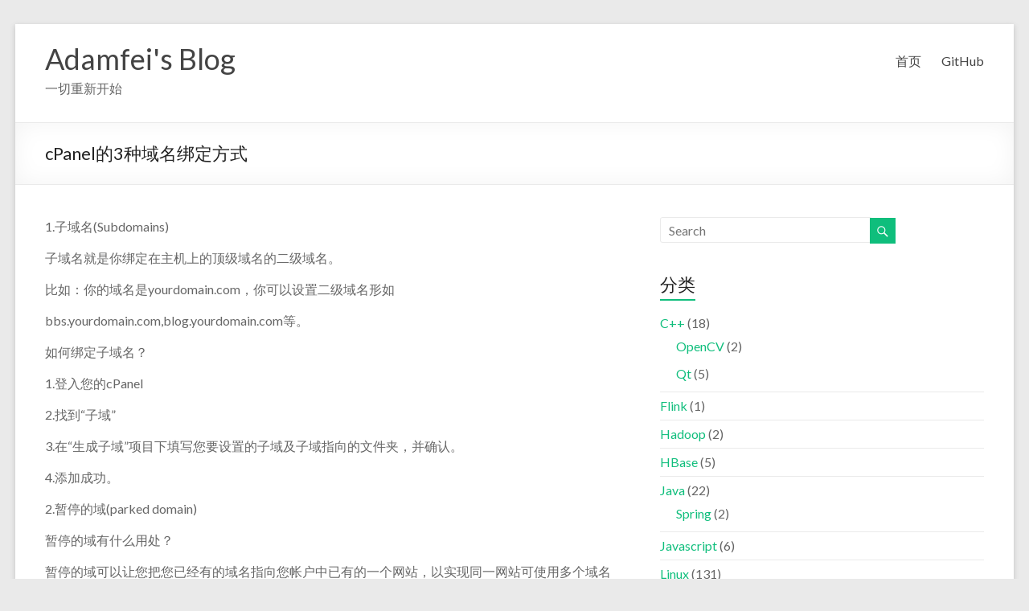

--- FILE ---
content_type: text/html; charset=UTF-8
request_url: https://www.adamfei.com/cpanel-3-binding-domain/
body_size: 12540
content:

<!DOCTYPE html>
<!--[if IE 7]>
<html class="ie ie7" lang="zh-CN">
<![endif]-->
<!--[if IE 8]>
<html class="ie ie8" lang="zh-CN">
<![endif]-->
<!--[if !(IE 7) & !(IE 8)]><!-->
<html lang="zh-CN">
<!--<![endif]-->
<head>
<meta charset="UTF-8" />
<meta name="viewport" content="width=device-width, initial-scale=1">
<link rel="profile" href="http://gmpg.org/xfn/11" />
<link rel="pingback" href="https://www.adamfei.com/xmlrpc.php" />
<title>cPanel的3种域名绑定方式 &#8211; Adamfei&#039;s Blog</title>
<meta name='robots' content='max-image-preview:large' />
<link rel='dns-prefetch' href='//www.adamfei.com' />
<link rel='dns-prefetch' href='//fonts.googleapis.com' />
<link rel="alternate" type="application/rss+xml" title="Adamfei&#039;s Blog &raquo; Feed" href="https://www.adamfei.com/feed/" />
<link rel="alternate" type="application/rss+xml" title="Adamfei&#039;s Blog &raquo; 评论Feed" href="https://www.adamfei.com/comments/feed/" />
<link rel="alternate" type="application/rss+xml" title="Adamfei&#039;s Blog &raquo; cPanel的3种域名绑定方式评论Feed" href="https://www.adamfei.com/cpanel-3-binding-domain/feed/" />
<script type="text/javascript">
window._wpemojiSettings = {"baseUrl":"https:\/\/s.w.org\/images\/core\/emoji\/14.0.0\/72x72\/","ext":".png","svgUrl":"https:\/\/s.w.org\/images\/core\/emoji\/14.0.0\/svg\/","svgExt":".svg","source":{"concatemoji":"https:\/\/www.adamfei.com\/wp-includes\/js\/wp-emoji-release.min.js?ver=6.2.8"}};
/*! This file is auto-generated */
!function(e,a,t){var n,r,o,i=a.createElement("canvas"),p=i.getContext&&i.getContext("2d");function s(e,t){p.clearRect(0,0,i.width,i.height),p.fillText(e,0,0);e=i.toDataURL();return p.clearRect(0,0,i.width,i.height),p.fillText(t,0,0),e===i.toDataURL()}function c(e){var t=a.createElement("script");t.src=e,t.defer=t.type="text/javascript",a.getElementsByTagName("head")[0].appendChild(t)}for(o=Array("flag","emoji"),t.supports={everything:!0,everythingExceptFlag:!0},r=0;r<o.length;r++)t.supports[o[r]]=function(e){if(p&&p.fillText)switch(p.textBaseline="top",p.font="600 32px Arial",e){case"flag":return s("\ud83c\udff3\ufe0f\u200d\u26a7\ufe0f","\ud83c\udff3\ufe0f\u200b\u26a7\ufe0f")?!1:!s("\ud83c\uddfa\ud83c\uddf3","\ud83c\uddfa\u200b\ud83c\uddf3")&&!s("\ud83c\udff4\udb40\udc67\udb40\udc62\udb40\udc65\udb40\udc6e\udb40\udc67\udb40\udc7f","\ud83c\udff4\u200b\udb40\udc67\u200b\udb40\udc62\u200b\udb40\udc65\u200b\udb40\udc6e\u200b\udb40\udc67\u200b\udb40\udc7f");case"emoji":return!s("\ud83e\udef1\ud83c\udffb\u200d\ud83e\udef2\ud83c\udfff","\ud83e\udef1\ud83c\udffb\u200b\ud83e\udef2\ud83c\udfff")}return!1}(o[r]),t.supports.everything=t.supports.everything&&t.supports[o[r]],"flag"!==o[r]&&(t.supports.everythingExceptFlag=t.supports.everythingExceptFlag&&t.supports[o[r]]);t.supports.everythingExceptFlag=t.supports.everythingExceptFlag&&!t.supports.flag,t.DOMReady=!1,t.readyCallback=function(){t.DOMReady=!0},t.supports.everything||(n=function(){t.readyCallback()},a.addEventListener?(a.addEventListener("DOMContentLoaded",n,!1),e.addEventListener("load",n,!1)):(e.attachEvent("onload",n),a.attachEvent("onreadystatechange",function(){"complete"===a.readyState&&t.readyCallback()})),(e=t.source||{}).concatemoji?c(e.concatemoji):e.wpemoji&&e.twemoji&&(c(e.twemoji),c(e.wpemoji)))}(window,document,window._wpemojiSettings);
</script>
<style type="text/css">
img.wp-smiley,
img.emoji {
	display: inline !important;
	border: none !important;
	box-shadow: none !important;
	height: 1em !important;
	width: 1em !important;
	margin: 0 0.07em !important;
	vertical-align: -0.1em !important;
	background: none !important;
	padding: 0 !important;
}
</style>
	<link rel='stylesheet' id='wp-block-library-css' href='https://www.adamfei.com/wp-includes/css/dist/block-library/style.min.css?ver=6.2.8' type='text/css' media='all' />
<link rel='stylesheet' id='classic-theme-styles-css' href='https://www.adamfei.com/wp-includes/css/classic-themes.min.css?ver=6.2.8' type='text/css' media='all' />
<style id='global-styles-inline-css' type='text/css'>
body{--wp--preset--color--black: #000000;--wp--preset--color--cyan-bluish-gray: #abb8c3;--wp--preset--color--white: #ffffff;--wp--preset--color--pale-pink: #f78da7;--wp--preset--color--vivid-red: #cf2e2e;--wp--preset--color--luminous-vivid-orange: #ff6900;--wp--preset--color--luminous-vivid-amber: #fcb900;--wp--preset--color--light-green-cyan: #7bdcb5;--wp--preset--color--vivid-green-cyan: #00d084;--wp--preset--color--pale-cyan-blue: #8ed1fc;--wp--preset--color--vivid-cyan-blue: #0693e3;--wp--preset--color--vivid-purple: #9b51e0;--wp--preset--gradient--vivid-cyan-blue-to-vivid-purple: linear-gradient(135deg,rgba(6,147,227,1) 0%,rgb(155,81,224) 100%);--wp--preset--gradient--light-green-cyan-to-vivid-green-cyan: linear-gradient(135deg,rgb(122,220,180) 0%,rgb(0,208,130) 100%);--wp--preset--gradient--luminous-vivid-amber-to-luminous-vivid-orange: linear-gradient(135deg,rgba(252,185,0,1) 0%,rgba(255,105,0,1) 100%);--wp--preset--gradient--luminous-vivid-orange-to-vivid-red: linear-gradient(135deg,rgba(255,105,0,1) 0%,rgb(207,46,46) 100%);--wp--preset--gradient--very-light-gray-to-cyan-bluish-gray: linear-gradient(135deg,rgb(238,238,238) 0%,rgb(169,184,195) 100%);--wp--preset--gradient--cool-to-warm-spectrum: linear-gradient(135deg,rgb(74,234,220) 0%,rgb(151,120,209) 20%,rgb(207,42,186) 40%,rgb(238,44,130) 60%,rgb(251,105,98) 80%,rgb(254,248,76) 100%);--wp--preset--gradient--blush-light-purple: linear-gradient(135deg,rgb(255,206,236) 0%,rgb(152,150,240) 100%);--wp--preset--gradient--blush-bordeaux: linear-gradient(135deg,rgb(254,205,165) 0%,rgb(254,45,45) 50%,rgb(107,0,62) 100%);--wp--preset--gradient--luminous-dusk: linear-gradient(135deg,rgb(255,203,112) 0%,rgb(199,81,192) 50%,rgb(65,88,208) 100%);--wp--preset--gradient--pale-ocean: linear-gradient(135deg,rgb(255,245,203) 0%,rgb(182,227,212) 50%,rgb(51,167,181) 100%);--wp--preset--gradient--electric-grass: linear-gradient(135deg,rgb(202,248,128) 0%,rgb(113,206,126) 100%);--wp--preset--gradient--midnight: linear-gradient(135deg,rgb(2,3,129) 0%,rgb(40,116,252) 100%);--wp--preset--duotone--dark-grayscale: url('#wp-duotone-dark-grayscale');--wp--preset--duotone--grayscale: url('#wp-duotone-grayscale');--wp--preset--duotone--purple-yellow: url('#wp-duotone-purple-yellow');--wp--preset--duotone--blue-red: url('#wp-duotone-blue-red');--wp--preset--duotone--midnight: url('#wp-duotone-midnight');--wp--preset--duotone--magenta-yellow: url('#wp-duotone-magenta-yellow');--wp--preset--duotone--purple-green: url('#wp-duotone-purple-green');--wp--preset--duotone--blue-orange: url('#wp-duotone-blue-orange');--wp--preset--font-size--small: 13px;--wp--preset--font-size--medium: 20px;--wp--preset--font-size--large: 36px;--wp--preset--font-size--x-large: 42px;--wp--preset--spacing--20: 0.44rem;--wp--preset--spacing--30: 0.67rem;--wp--preset--spacing--40: 1rem;--wp--preset--spacing--50: 1.5rem;--wp--preset--spacing--60: 2.25rem;--wp--preset--spacing--70: 3.38rem;--wp--preset--spacing--80: 5.06rem;--wp--preset--shadow--natural: 6px 6px 9px rgba(0, 0, 0, 0.2);--wp--preset--shadow--deep: 12px 12px 50px rgba(0, 0, 0, 0.4);--wp--preset--shadow--sharp: 6px 6px 0px rgba(0, 0, 0, 0.2);--wp--preset--shadow--outlined: 6px 6px 0px -3px rgba(255, 255, 255, 1), 6px 6px rgba(0, 0, 0, 1);--wp--preset--shadow--crisp: 6px 6px 0px rgba(0, 0, 0, 1);}:where(.is-layout-flex){gap: 0.5em;}body .is-layout-flow > .alignleft{float: left;margin-inline-start: 0;margin-inline-end: 2em;}body .is-layout-flow > .alignright{float: right;margin-inline-start: 2em;margin-inline-end: 0;}body .is-layout-flow > .aligncenter{margin-left: auto !important;margin-right: auto !important;}body .is-layout-constrained > .alignleft{float: left;margin-inline-start: 0;margin-inline-end: 2em;}body .is-layout-constrained > .alignright{float: right;margin-inline-start: 2em;margin-inline-end: 0;}body .is-layout-constrained > .aligncenter{margin-left: auto !important;margin-right: auto !important;}body .is-layout-constrained > :where(:not(.alignleft):not(.alignright):not(.alignfull)){max-width: var(--wp--style--global--content-size);margin-left: auto !important;margin-right: auto !important;}body .is-layout-constrained > .alignwide{max-width: var(--wp--style--global--wide-size);}body .is-layout-flex{display: flex;}body .is-layout-flex{flex-wrap: wrap;align-items: center;}body .is-layout-flex > *{margin: 0;}:where(.wp-block-columns.is-layout-flex){gap: 2em;}.has-black-color{color: var(--wp--preset--color--black) !important;}.has-cyan-bluish-gray-color{color: var(--wp--preset--color--cyan-bluish-gray) !important;}.has-white-color{color: var(--wp--preset--color--white) !important;}.has-pale-pink-color{color: var(--wp--preset--color--pale-pink) !important;}.has-vivid-red-color{color: var(--wp--preset--color--vivid-red) !important;}.has-luminous-vivid-orange-color{color: var(--wp--preset--color--luminous-vivid-orange) !important;}.has-luminous-vivid-amber-color{color: var(--wp--preset--color--luminous-vivid-amber) !important;}.has-light-green-cyan-color{color: var(--wp--preset--color--light-green-cyan) !important;}.has-vivid-green-cyan-color{color: var(--wp--preset--color--vivid-green-cyan) !important;}.has-pale-cyan-blue-color{color: var(--wp--preset--color--pale-cyan-blue) !important;}.has-vivid-cyan-blue-color{color: var(--wp--preset--color--vivid-cyan-blue) !important;}.has-vivid-purple-color{color: var(--wp--preset--color--vivid-purple) !important;}.has-black-background-color{background-color: var(--wp--preset--color--black) !important;}.has-cyan-bluish-gray-background-color{background-color: var(--wp--preset--color--cyan-bluish-gray) !important;}.has-white-background-color{background-color: var(--wp--preset--color--white) !important;}.has-pale-pink-background-color{background-color: var(--wp--preset--color--pale-pink) !important;}.has-vivid-red-background-color{background-color: var(--wp--preset--color--vivid-red) !important;}.has-luminous-vivid-orange-background-color{background-color: var(--wp--preset--color--luminous-vivid-orange) !important;}.has-luminous-vivid-amber-background-color{background-color: var(--wp--preset--color--luminous-vivid-amber) !important;}.has-light-green-cyan-background-color{background-color: var(--wp--preset--color--light-green-cyan) !important;}.has-vivid-green-cyan-background-color{background-color: var(--wp--preset--color--vivid-green-cyan) !important;}.has-pale-cyan-blue-background-color{background-color: var(--wp--preset--color--pale-cyan-blue) !important;}.has-vivid-cyan-blue-background-color{background-color: var(--wp--preset--color--vivid-cyan-blue) !important;}.has-vivid-purple-background-color{background-color: var(--wp--preset--color--vivid-purple) !important;}.has-black-border-color{border-color: var(--wp--preset--color--black) !important;}.has-cyan-bluish-gray-border-color{border-color: var(--wp--preset--color--cyan-bluish-gray) !important;}.has-white-border-color{border-color: var(--wp--preset--color--white) !important;}.has-pale-pink-border-color{border-color: var(--wp--preset--color--pale-pink) !important;}.has-vivid-red-border-color{border-color: var(--wp--preset--color--vivid-red) !important;}.has-luminous-vivid-orange-border-color{border-color: var(--wp--preset--color--luminous-vivid-orange) !important;}.has-luminous-vivid-amber-border-color{border-color: var(--wp--preset--color--luminous-vivid-amber) !important;}.has-light-green-cyan-border-color{border-color: var(--wp--preset--color--light-green-cyan) !important;}.has-vivid-green-cyan-border-color{border-color: var(--wp--preset--color--vivid-green-cyan) !important;}.has-pale-cyan-blue-border-color{border-color: var(--wp--preset--color--pale-cyan-blue) !important;}.has-vivid-cyan-blue-border-color{border-color: var(--wp--preset--color--vivid-cyan-blue) !important;}.has-vivid-purple-border-color{border-color: var(--wp--preset--color--vivid-purple) !important;}.has-vivid-cyan-blue-to-vivid-purple-gradient-background{background: var(--wp--preset--gradient--vivid-cyan-blue-to-vivid-purple) !important;}.has-light-green-cyan-to-vivid-green-cyan-gradient-background{background: var(--wp--preset--gradient--light-green-cyan-to-vivid-green-cyan) !important;}.has-luminous-vivid-amber-to-luminous-vivid-orange-gradient-background{background: var(--wp--preset--gradient--luminous-vivid-amber-to-luminous-vivid-orange) !important;}.has-luminous-vivid-orange-to-vivid-red-gradient-background{background: var(--wp--preset--gradient--luminous-vivid-orange-to-vivid-red) !important;}.has-very-light-gray-to-cyan-bluish-gray-gradient-background{background: var(--wp--preset--gradient--very-light-gray-to-cyan-bluish-gray) !important;}.has-cool-to-warm-spectrum-gradient-background{background: var(--wp--preset--gradient--cool-to-warm-spectrum) !important;}.has-blush-light-purple-gradient-background{background: var(--wp--preset--gradient--blush-light-purple) !important;}.has-blush-bordeaux-gradient-background{background: var(--wp--preset--gradient--blush-bordeaux) !important;}.has-luminous-dusk-gradient-background{background: var(--wp--preset--gradient--luminous-dusk) !important;}.has-pale-ocean-gradient-background{background: var(--wp--preset--gradient--pale-ocean) !important;}.has-electric-grass-gradient-background{background: var(--wp--preset--gradient--electric-grass) !important;}.has-midnight-gradient-background{background: var(--wp--preset--gradient--midnight) !important;}.has-small-font-size{font-size: var(--wp--preset--font-size--small) !important;}.has-medium-font-size{font-size: var(--wp--preset--font-size--medium) !important;}.has-large-font-size{font-size: var(--wp--preset--font-size--large) !important;}.has-x-large-font-size{font-size: var(--wp--preset--font-size--x-large) !important;}
.wp-block-navigation a:where(:not(.wp-element-button)){color: inherit;}
:where(.wp-block-columns.is-layout-flex){gap: 2em;}
.wp-block-pullquote{font-size: 1.5em;line-height: 1.6;}
</style>
<style id='md-style-inline-css' type='text/css'>
 
</style>
<link rel='stylesheet' id='spacious_style-css' href='https://www.adamfei.com/wp-content/themes/spacious-1.4.0.1/style.css?ver=6.2.8' type='text/css' media='all' />
<link rel='stylesheet' id='spacious-genericons-css' href='https://www.adamfei.com/wp-content/themes/spacious-1.4.0.1/genericons/genericons.css?ver=3.3.1' type='text/css' media='all' />
<link rel='stylesheet' id='google_fonts-css' href='//fonts.googleapis.com/css?family=Lato&#038;ver=6.2.8' type='text/css' media='all' />
<style id='akismet-widget-style-inline-css' type='text/css'>

			.a-stats {
				--akismet-color-mid-green: #357b49;
				--akismet-color-white: #fff;
				--akismet-color-light-grey: #f6f7f7;

				max-width: 350px;
				width: auto;
			}

			.a-stats * {
				all: unset;
				box-sizing: border-box;
			}

			.a-stats strong {
				font-weight: 600;
			}

			.a-stats a.a-stats__link,
			.a-stats a.a-stats__link:visited,
			.a-stats a.a-stats__link:active {
				background: var(--akismet-color-mid-green);
				border: none;
				box-shadow: none;
				border-radius: 8px;
				color: var(--akismet-color-white);
				cursor: pointer;
				display: block;
				font-family: -apple-system, BlinkMacSystemFont, 'Segoe UI', 'Roboto', 'Oxygen-Sans', 'Ubuntu', 'Cantarell', 'Helvetica Neue', sans-serif;
				font-weight: 500;
				padding: 12px;
				text-align: center;
				text-decoration: none;
				transition: all 0.2s ease;
			}

			/* Extra specificity to deal with TwentyTwentyOne focus style */
			.widget .a-stats a.a-stats__link:focus {
				background: var(--akismet-color-mid-green);
				color: var(--akismet-color-white);
				text-decoration: none;
			}

			.a-stats a.a-stats__link:hover {
				filter: brightness(110%);
				box-shadow: 0 4px 12px rgba(0, 0, 0, 0.06), 0 0 2px rgba(0, 0, 0, 0.16);
			}

			.a-stats .count {
				color: var(--akismet-color-white);
				display: block;
				font-size: 1.5em;
				line-height: 1.4;
				padding: 0 13px;
				white-space: nowrap;
			}
		
</style>
<script type='text/javascript' src='https://www.adamfei.com/wp-includes/js/jquery/jquery.min.js?ver=3.6.4' id='jquery-core-js'></script>
<script type='text/javascript' src='https://www.adamfei.com/wp-includes/js/jquery/jquery-migrate.min.js?ver=3.4.0' id='jquery-migrate-js'></script>
<script type='text/javascript' src='https://www.adamfei.com/wp-content/themes/spacious-1.4.0.1/js/spacious-custom.js?ver=6.2.8' id='spacious-custom-js'></script>
<link rel="https://api.w.org/" href="https://www.adamfei.com/wp-json/" /><link rel="alternate" type="application/json" href="https://www.adamfei.com/wp-json/wp/v2/posts/903" /><link rel="EditURI" type="application/rsd+xml" title="RSD" href="https://www.adamfei.com/xmlrpc.php?rsd" />
<link rel="wlwmanifest" type="application/wlwmanifest+xml" href="https://www.adamfei.com/wp-includes/wlwmanifest.xml" />
<meta name="generator" content="WordPress 6.2.8" />
<link rel="canonical" href="https://www.adamfei.com/cpanel-3-binding-domain/" />
<link rel='shortlink' href='https://www.adamfei.com/?p=903' />
<link rel="alternate" type="application/json+oembed" href="https://www.adamfei.com/wp-json/oembed/1.0/embed?url=https%3A%2F%2Fwww.adamfei.com%2Fcpanel-3-binding-domain%2F" />
<link rel="alternate" type="text/xml+oembed" href="https://www.adamfei.com/wp-json/oembed/1.0/embed?url=https%3A%2F%2Fwww.adamfei.com%2Fcpanel-3-binding-domain%2F&#038;format=xml" />
</head>

<body class="post-template-default single single-post postid-903 single-format-standard ">
<div id="page" class="hfeed site">
		<header id="masthead" class="site-header clearfix">

		
		<div id="header-text-nav-container">
			<div class="inner-wrap">

				<div id="header-text-nav-wrap" class="clearfix">
					<div id="header-left-section">
												<div id="header-text" class="">
                                       <h3 id="site-title">
                        <a href="https://www.adamfei.com/" title="Adamfei&#039;s Blog" rel="home">Adamfei&#039;s Blog</a>
                     </h3>
                                                         <p id="site-description">一切重新开始</p>
                  <!-- #site-description -->
						</div><!-- #header-text -->
					</div><!-- #header-left-section -->
					<div id="header-right-section">
												<nav id="site-navigation" class="main-navigation" role="navigation">
							<h3 class="menu-toggle">Menu</h3>
							<div class="menu-%e8%8f%9c%e5%8d%951-container"><ul id="menu-%e8%8f%9c%e5%8d%951" class="menu"><li id="menu-item-32" class="menu-item menu-item-type-custom menu-item-object-custom menu-item-home menu-item-32"><a href="http://www.adamfei.com/">首页</a></li>
<li id="menu-item-1914" class="menu-item menu-item-type-custom menu-item-object-custom menu-item-1914"><a href="https://github.com/mengzhiyi">GitHub</a></li>
</ul></div>						</nav>
			    	</div><!-- #header-right-section -->

			   </div><!-- #header-text-nav-wrap -->
			</div><!-- .inner-wrap -->
		</div><!-- #header-text-nav-container -->

		
						<div class="header-post-title-container clearfix">
					<div class="inner-wrap">
						<div class="post-title-wrapper">
							                                                   <h1 class="header-post-title-class">cPanel的3种域名绑定方式</h1>
                        						   						</div>
											</div>
				</div>
				</header>
			<div id="main" class="clearfix">
		<div class="inner-wrap">
			
	<div id="primary">
		<div id="content" class="clearfix">
						
				
<article id="post-903" class="post-903 post type-post status-publish format-standard hentry category-web-dev">
		<div class="entry-content clearfix">
		<p>1.子域名(Subdomains)</p>
<p>子域名就是你绑定在主机上的顶级域名的二级域名。</p>
<p>比如：你的域名是yourdomain.com，你可以设置二级域名形如</p>
<p>bbs.yourdomain.com,blog.yourdomain.com等。</p>
<p>如何绑定子域名？</p>
<p>1.登入您的cPanel</p>
<p>2.找到“子域”</p>
<p>3.在“生成子域”项目下填写您要设置的子域及子域指向的文件夹，并确认。</p>
<p>4.添加成功。</p>
<p>2.暂停的域(parked domain)</p>
<p>暂停的域有什么用处？</p>
<p>暂停的域可以让您把您已经有的域名指向您帐户中已有的一个网站，以实现同一网站可使用多个域名访问的效果。</p>
<p>例如：</p>
<p>您在host2ez注册服务时填写的主域名为aaa.com，您又添加了 bbb.com作为暂停的域，那么aaa.com和bbb.com都能访问到您的主网站。</p>
<p>地址形式为：</p>
<p>aaa.com/url.htm</p>
<p>bbb.com/url.htm</p>
<p>使用暂停的域来指向网站与简单的网址转向不同，普通的网址转向只是把bbb.com转向了aaa.com，这种情况下，用户在访问bbb.com时，页面中的链接仍然是指向aaa.com的，而使用暂停的域来指向 网站，页面中的链接仍然保持bbb.com/****的样式。</p>
<p>如何添加暂停的域？</p>
<p>1.登入cPanel</p>
<p>2.找到“暂停的域”，并进入</p>
<p>3.在“生成新的暂停域”表格中填写要附加的域名，并确认</p>
<p>4.添加完成</p>
<p>如果遇到添加错误，请先确认要添加的域名是否已经按要求设置了host2ez的DNS服务器，如果已经设置但还没有满24小时，DNS可能还 没有完全生效，您需要再耐心等待一段时间才能添加。</p>
<p>如果您不希望修改域名DNS，则请严格按照以下步骤添加域名</p>
<p>1.删除您要添加域名的所有A记录，确保域名没有指向任何IP地址</p>
<p>2.在“附加域”功能中添加域名</p>
<p>3.正确设置域名的A记录解析，域名即可正常工作</p>
<p>如果您删除域名的所有A记录后还无法添加，您可以尝试ping一下域名的IP指向，可能是您刚刚删除的A记录还没有生效，请稍等片刻再添加。总之，如果不 修改DNS，添加域名时必须确保域名没有指向任何一个IP地址才行。</p>
<p>3.附加域(addon domain)。</p>
<p>附加域有什么用处？如何在cPane中绑定子目录</p>
<p>国内空间商一般不提供低端空间的绑定子目录功能</p>
<p>附加域（Addon Domain）也就是常说的绑定子目录功能，您可以使用这个功能开设完全独立的一个网站。</p>
<p>例如：</p>
<p>您使用aaa.com注册了host2ez服务，那么您的cPanel主域名就是aaa.com</p>
<p>此时，您可以利用附加域功能添加一个bbb.com的附加域名，并设置指向bbb这个文件夹，那么，bbb.com就是一个完全独立的网站。</p>
<p>您使用附加域名添加的网站与您的主网站虽然是独立的，但仍然有少许联系，当您添加bbb.com域名时，系统会自动生成一个bbb.aaa.com的子域名，这 个子域名无法删除。</p>
<p>&nbsp;</p>
<div class="extra-hatom-entry-title"><span class="entry-title">cPanel的3种域名绑定方式</span></div>	</div>

	<footer class="entry-meta-bar clearfix"><div class="entry-meta clearfix">
      <span class="by-author author vcard"><a class="url fn n" href="https://www.adamfei.com/author/adamfei/">adamfei</a></span>

      <span class="date"><a href="https://www.adamfei.com/cpanel-3-binding-domain/" title="上午10:29" rel="bookmark"><time class="entry-date published" datetime="2012-01-05T10:29:59+08:00">2012年1月5日</time><time class="updated" datetime="2016-08-02T19:44:27+08:00">2016年8月2日</time></a></span>
               <span class="category"><a href="https://www.adamfei.com/web-dev/" rel="category tag">网站开发</a></span>
      
               <span class="comments"><a href="https://www.adamfei.com/cpanel-3-binding-domain/#respond">No Comments</a></span>
      
      
      
      </div></footer>
	</article>
				
		<ul class="default-wp-page clearfix">
			<li class="previous"><a href="https://www.adamfei.com/cpanel-method-of-binding-of-new-domain-names-a-space-to-do-more-than-one-web-site/" rel="prev"><span class="meta-nav">&larr;</span> cPanel绑定新域名的方法(一个空间做多个网站)</a></li>
			<li class="next"><a href="https://www.adamfei.com/restart-the-apache-error/" rel="next">重新启动apache报错 <span class="meta-nav">&rarr;</span></a></li>
		</ul>
	
				
<div id="comments" class="comments-area">

	
	
	
		<div id="respond" class="comment-respond">
		<h3 id="reply-title" class="comment-reply-title">发表回复 <small><a rel="nofollow" id="cancel-comment-reply-link" href="/cpanel-3-binding-domain/#respond" style="display:none;">取消回复</a></small></h3><form action="https://www.adamfei.com/wp-comments-post.php" method="post" id="commentform" class="comment-form" novalidate><p class="comment-notes"><span id="email-notes">您的电子邮箱地址不会被公开。</span> <span class="required-field-message">必填项已用<span class="required">*</span>标注</span></p><p class="comment-form-comment"><label for="comment">评论 <span class="required">*</span></label> <textarea id="comment" name="comment" cols="45" rows="8" maxlength="65525" required></textarea></p><p class="comment-form-author"><label for="author">显示名称 <span class="required">*</span></label> <input id="author" name="author" type="text" value="" size="30" maxlength="245" autocomplete="name" required /></p>
<p class="comment-form-email"><label for="email">电子邮箱地址 <span class="required">*</span></label> <input id="email" name="email" type="email" value="" size="30" maxlength="100" aria-describedby="email-notes" autocomplete="email" required /></p>
<p class="comment-form-url"><label for="url">网站地址</label> <input id="url" name="url" type="url" value="" size="30" maxlength="200" autocomplete="url" /></p>
<p class="comment-form-cookies-consent"><input id="wp-comment-cookies-consent" name="wp-comment-cookies-consent" type="checkbox" value="yes" /> <label for="wp-comment-cookies-consent">在此浏览器中保存我的显示名称、邮箱地址和网站地址，以便下次评论时使用。</label></p>
<p class="form-submit"><input name="submit" type="submit" id="submit" class="submit" value="发表评论" /> <input type='hidden' name='comment_post_ID' value='903' id='comment_post_ID' />
<input type='hidden' name='comment_parent' id='comment_parent' value='0' />
</p><p style="display: none;"><input type="hidden" id="akismet_comment_nonce" name="akismet_comment_nonce" value="ca5dc9b972" /></p><p style="display: none !important;" class="akismet-fields-container" data-prefix="ak_"><label>&#916;<textarea name="ak_hp_textarea" cols="45" rows="8" maxlength="100"></textarea></label><input type="hidden" id="ak_js_1" name="ak_js" value="53"/><script>document.getElementById( "ak_js_1" ).setAttribute( "value", ( new Date() ).getTime() );</script></p></form>	</div><!-- #respond -->
	<p class="akismet_comment_form_privacy_notice">这个站点使用 Akismet 来减少垃圾评论。<a href="https://akismet.com/privacy/" target="_blank" rel="nofollow noopener">了解你的评论数据如何被处理</a>。</p>
</div><!-- #comments -->
			
		</div><!-- #content -->
	</div><!-- #primary -->
	
	
<div id="secondary">
			
		<aside id="search-2" class="widget widget_search"><form action="https://www.adamfei.com/" class="search-form searchform clearfix" method="get">
	<div class="search-wrap">
		<input type="text" placeholder="Search" class="s field" name="s">
		<button class="search-icon" type="submit"></button>
	</div>
</form><!-- .searchform --></aside><aside id="categories-2" class="widget widget_categories"><h3 class="widget-title"><span>分类</span></h3>
			<ul>
					<li class="cat-item cat-item-58"><a href="https://www.adamfei.com/c/">C++</a> (18)
<ul class='children'>
	<li class="cat-item cat-item-94"><a href="https://www.adamfei.com/c/opencv/">OpenCV</a> (2)
</li>
	<li class="cat-item cat-item-62"><a href="https://www.adamfei.com/c/qt/">Qt</a> (5)
</li>
</ul>
</li>
	<li class="cat-item cat-item-117"><a href="https://www.adamfei.com/flink/">Flink</a> (1)
</li>
	<li class="cat-item cat-item-7"><a href="https://www.adamfei.com/hadoop/">Hadoop</a> (2)
</li>
	<li class="cat-item cat-item-44"><a href="https://www.adamfei.com/hbase/">HBase</a> (5)
</li>
	<li class="cat-item cat-item-24"><a href="https://www.adamfei.com/java/">Java</a> (22)
<ul class='children'>
	<li class="cat-item cat-item-32"><a href="https://www.adamfei.com/java/spring/">Spring</a> (2)
</li>
</ul>
</li>
	<li class="cat-item cat-item-14"><a href="https://www.adamfei.com/javascript/">Javascript</a> (6)
</li>
	<li class="cat-item cat-item-28"><a href="https://www.adamfei.com/linux/">Linux</a> (131)
</li>
	<li class="cat-item cat-item-16"><a href="https://www.adamfei.com/mysql/">MySQL</a> (22)
</li>
	<li class="cat-item cat-item-5"><a href="https://www.adamfei.com/oracle/">Oracle</a> (4)
</li>
	<li class="cat-item cat-item-78"><a href="https://www.adamfei.com/php/">PHP</a> (16)
</li>
	<li class="cat-item cat-item-79"><a href="https://www.adamfei.com/server/">Server相关</a> (30)
<ul class='children'>
	<li class="cat-item cat-item-81"><a href="https://www.adamfei.com/server/vps/">VPS</a> (6)
</li>
</ul>
</li>
	<li class="cat-item cat-item-99"><a href="https://www.adamfei.com/solr/">Solr</a> (1)
</li>
	<li class="cat-item cat-item-48"><a href="https://www.adamfei.com/storm/">Storm</a> (4)
</li>
	<li class="cat-item cat-item-109"><a href="https://www.adamfei.com/zookeeper/">Zookeeper</a> (3)
</li>
	<li class="cat-item cat-item-73"><a href="https://www.adamfei.com/embedded/">嵌入式开发</a> (10)
<ul class='children'>
	<li class="cat-item cat-item-76"><a href="https://www.adamfei.com/embedded/linux-device-driver/">Linux设备驱动程序</a> (1)
</li>
	<li class="cat-item cat-item-80"><a href="https://www.adamfei.com/embedded/apue/">Unix环境高级编程</a> (2)
</li>
	<li class="cat-item cat-item-85"><a href="https://www.adamfei.com/embedded/onstruction-of-embedded-systems/">嵌入式系统构建</a> (6)
</li>
</ul>
</li>
	<li class="cat-item cat-item-86"><a href="https://www.adamfei.com/assembly/">汇编语言</a> (2)
</li>
	<li class="cat-item cat-item-2"><a href="https://www.adamfei.com/%e7%94%9f%e6%b4%bb%e6%9d%82%e8%ae%b0/">生活杂记</a> (55)
</li>
	<li class="cat-item cat-item-72"><a href="https://www.adamfei.com/web-dev/">网站开发</a> (112)
<ul class='children'>
	<li class="cat-item cat-item-75"><a href="https://www.adamfei.com/web-dev/divcss/">DIV+CSS</a> (5)
</li>
	<li class="cat-item cat-item-82"><a href="https://www.adamfei.com/web-dev/wordpress/">Wordpress</a> (30)
</li>
	<li class="cat-item cat-item-83"><a href="https://www.adamfei.com/web-dev/web-re-dev/">仿站与二次开发</a> (8)
</li>
</ul>
</li>
	<li class="cat-item cat-item-87"><a href="https://www.adamfei.com/computer-network/">计算机网络</a> (12)
</li>
	<li class="cat-item cat-item-11"><a href="https://www.adamfei.com/designpatten/">设计模式</a> (1)
</li>
	<li class="cat-item cat-item-39"><a href="https://www.adamfei.com/booknote/">读书笔记</a> (6)
</li>
	<li class="cat-item cat-item-88"><a href="https://www.adamfei.com/resources-share/">资源分享</a> (11)
</li>
			</ul>

			</aside><aside id="archives-2" class="widget widget_archive"><h3 class="widget-title"><span>归档</span></h3>
			<ul>
					<li><a href='https://www.adamfei.com/2021/06/'>2021年6月</a></li>
	<li><a href='https://www.adamfei.com/2020/11/'>2020年11月</a></li>
	<li><a href='https://www.adamfei.com/2020/04/'>2020年4月</a></li>
	<li><a href='https://www.adamfei.com/2018/01/'>2018年1月</a></li>
	<li><a href='https://www.adamfei.com/2017/07/'>2017年7月</a></li>
	<li><a href='https://www.adamfei.com/2017/04/'>2017年4月</a></li>
	<li><a href='https://www.adamfei.com/2017/02/'>2017年2月</a></li>
	<li><a href='https://www.adamfei.com/2017/01/'>2017年1月</a></li>
	<li><a href='https://www.adamfei.com/2016/07/'>2016年7月</a></li>
	<li><a href='https://www.adamfei.com/2016/06/'>2016年6月</a></li>
	<li><a href='https://www.adamfei.com/2016/05/'>2016年5月</a></li>
	<li><a href='https://www.adamfei.com/2016/04/'>2016年4月</a></li>
	<li><a href='https://www.adamfei.com/2016/03/'>2016年3月</a></li>
	<li><a href='https://www.adamfei.com/2016/01/'>2016年1月</a></li>
	<li><a href='https://www.adamfei.com/2015/12/'>2015年12月</a></li>
	<li><a href='https://www.adamfei.com/2015/11/'>2015年11月</a></li>
	<li><a href='https://www.adamfei.com/2015/10/'>2015年10月</a></li>
	<li><a href='https://www.adamfei.com/2015/09/'>2015年9月</a></li>
	<li><a href='https://www.adamfei.com/2015/08/'>2015年8月</a></li>
	<li><a href='https://www.adamfei.com/2015/06/'>2015年6月</a></li>
	<li><a href='https://www.adamfei.com/2015/05/'>2015年5月</a></li>
	<li><a href='https://www.adamfei.com/2014/12/'>2014年12月</a></li>
	<li><a href='https://www.adamfei.com/2014/10/'>2014年10月</a></li>
	<li><a href='https://www.adamfei.com/2014/02/'>2014年2月</a></li>
	<li><a href='https://www.adamfei.com/2013/08/'>2013年8月</a></li>
	<li><a href='https://www.adamfei.com/2013/06/'>2013年6月</a></li>
	<li><a href='https://www.adamfei.com/2013/05/'>2013年5月</a></li>
	<li><a href='https://www.adamfei.com/2013/04/'>2013年4月</a></li>
	<li><a href='https://www.adamfei.com/2013/03/'>2013年3月</a></li>
	<li><a href='https://www.adamfei.com/2013/02/'>2013年2月</a></li>
	<li><a href='https://www.adamfei.com/2013/01/'>2013年1月</a></li>
	<li><a href='https://www.adamfei.com/2012/12/'>2012年12月</a></li>
	<li><a href='https://www.adamfei.com/2012/11/'>2012年11月</a></li>
	<li><a href='https://www.adamfei.com/2012/10/'>2012年10月</a></li>
	<li><a href='https://www.adamfei.com/2012/09/'>2012年9月</a></li>
	<li><a href='https://www.adamfei.com/2012/08/'>2012年8月</a></li>
	<li><a href='https://www.adamfei.com/2012/07/'>2012年7月</a></li>
	<li><a href='https://www.adamfei.com/2012/06/'>2012年6月</a></li>
	<li><a href='https://www.adamfei.com/2012/05/'>2012年5月</a></li>
	<li><a href='https://www.adamfei.com/2012/04/'>2012年4月</a></li>
	<li><a href='https://www.adamfei.com/2012/03/'>2012年3月</a></li>
	<li><a href='https://www.adamfei.com/2012/02/'>2012年2月</a></li>
	<li><a href='https://www.adamfei.com/2012/01/'>2012年1月</a></li>
	<li><a href='https://www.adamfei.com/2011/12/'>2011年12月</a></li>
	<li><a href='https://www.adamfei.com/2011/11/'>2011年11月</a></li>
	<li><a href='https://www.adamfei.com/2011/10/'>2011年10月</a></li>
	<li><a href='https://www.adamfei.com/2011/09/'>2011年9月</a></li>
	<li><a href='https://www.adamfei.com/2011/08/'>2011年8月</a></li>
	<li><a href='https://www.adamfei.com/2011/07/'>2011年7月</a></li>
	<li><a href='https://www.adamfei.com/2011/06/'>2011年6月</a></li>
	<li><a href='https://www.adamfei.com/2011/05/'>2011年5月</a></li>
	<li><a href='https://www.adamfei.com/2011/04/'>2011年4月</a></li>
			</ul>

			</aside><aside id="tag_cloud-2" class="widget widget_tag_cloud"><h3 class="widget-title"><span>标签</span></h3><div class="tagcloud"><a href="https://www.adamfei.com/tag/avro/" class="tag-cloud-link tag-link-116 tag-link-position-1" style="font-size: 8pt;" aria-label="avro (1个项目)">avro</a>
<a href="https://www.adamfei.com/tag/cinder/" class="tag-cloud-link tag-link-112 tag-link-position-2" style="font-size: 8pt;" aria-label="cinder (1个项目)">cinder</a>
<a href="https://www.adamfei.com/tag/collection/" class="tag-cloud-link tag-link-101 tag-link-position-3" style="font-size: 8pt;" aria-label="collection (1个项目)">collection</a>
<a href="https://www.adamfei.com/tag/dns%e5%8f%8d%e5%90%91%e8%a7%a3%e6%9e%90/" class="tag-cloud-link tag-link-105 tag-link-position-4" style="font-size: 8pt;" aria-label="DNS反向解析 (1个项目)">DNS反向解析</a>
<a href="https://www.adamfei.com/tag/dnw%e6%97%a0%e6%b3%95%e4%bd%bf%e7%94%a8/" class="tag-cloud-link tag-link-89 tag-link-position-5" style="font-size: 8pt;" aria-label="dnw无法使用 (1个项目)">dnw无法使用</a>
<a href="https://www.adamfei.com/tag/extjs/" class="tag-cloud-link tag-link-15 tag-link-position-6" style="font-size: 15.636363636364pt;" aria-label="extjs (3个项目)">extjs</a>
<a href="https://www.adamfei.com/tag/flink/" class="tag-cloud-link tag-link-118 tag-link-position-7" style="font-size: 8pt;" aria-label="flink (1个项目)">flink</a>
<a href="https://www.adamfei.com/tag/hadoop/" class="tag-cloud-link tag-link-8 tag-link-position-8" style="font-size: 12.581818181818pt;" aria-label="hadoop (2个项目)">hadoop</a>
<a href="https://www.adamfei.com/tag/hbase/" class="tag-cloud-link tag-link-9 tag-link-position-9" style="font-size: 22pt;" aria-label="hbase (6个项目)">hbase</a>
<a href="https://www.adamfei.com/tag/java/" class="tag-cloud-link tag-link-25 tag-link-position-10" style="font-size: 12.581818181818pt;" aria-label="java (2个项目)">java</a>
<a href="https://www.adamfei.com/tag/maven/" class="tag-cloud-link tag-link-43 tag-link-position-11" style="font-size: 12.581818181818pt;" aria-label="maven (2个项目)">maven</a>
<a href="https://www.adamfei.com/tag/mysql/" class="tag-cloud-link tag-link-17 tag-link-position-12" style="font-size: 15.636363636364pt;" aria-label="mysql (3个项目)">mysql</a>
<a href="https://www.adamfei.com/tag/mysql%e8%bf%9e%e6%8e%a5%e6%85%a2/" class="tag-cloud-link tag-link-107 tag-link-position-13" style="font-size: 8pt;" aria-label="MySQL连接慢 (1个项目)">MySQL连接慢</a>
<a href="https://www.adamfei.com/tag/nifi/" class="tag-cloud-link tag-link-115 tag-link-position-14" style="font-size: 12.581818181818pt;" aria-label="nifi (2个项目)">nifi</a>
<a href="https://www.adamfei.com/tag/nio/" class="tag-cloud-link tag-link-102 tag-link-position-15" style="font-size: 8pt;" aria-label="nio (1个项目)">nio</a>
<a href="https://www.adamfei.com/tag/odbc/" class="tag-cloud-link tag-link-123 tag-link-position-16" style="font-size: 8pt;" aria-label="odbc (1个项目)">odbc</a>
<a href="https://www.adamfei.com/tag/ogg%e9%85%8d%e7%bd%ae/" class="tag-cloud-link tag-link-113 tag-link-position-17" style="font-size: 8pt;" aria-label="ogg配置 (1个项目)">ogg配置</a>
<a href="https://www.adamfei.com/tag/opencv/" class="tag-cloud-link tag-link-95 tag-link-position-18" style="font-size: 8pt;" aria-label="opencv (1个项目)">opencv</a>
<a href="https://www.adamfei.com/tag/openstack/" class="tag-cloud-link tag-link-111 tag-link-position-19" style="font-size: 8pt;" aria-label="openstack (1个项目)">openstack</a>
<a href="https://www.adamfei.com/tag/oracle-goldengate/" class="tag-cloud-link tag-link-114 tag-link-position-20" style="font-size: 8pt;" aria-label="oracle goldengate (1个项目)">oracle goldengate</a>
<a href="https://www.adamfei.com/tag/ostu/" class="tag-cloud-link tag-link-96 tag-link-position-21" style="font-size: 8pt;" aria-label="ostu (1个项目)">ostu</a>
<a href="https://www.adamfei.com/tag/pptp/" class="tag-cloud-link tag-link-98 tag-link-position-22" style="font-size: 8pt;" aria-label="pptp (1个项目)">pptp</a>
<a href="https://www.adamfei.com/tag/qt/" class="tag-cloud-link tag-link-63 tag-link-position-23" style="font-size: 12.581818181818pt;" aria-label="qt (2个项目)">qt</a>
<a href="https://www.adamfei.com/tag/rabbitmq/" class="tag-cloud-link tag-link-52 tag-link-position-24" style="font-size: 12.581818181818pt;" aria-label="rabbitmq (2个项目)">rabbitmq</a>
<a href="https://www.adamfei.com/tag/reading-pom-xml/" class="tag-cloud-link tag-link-121 tag-link-position-25" style="font-size: 8pt;" aria-label="reading pom.xml (1个项目)">reading pom.xml</a>
<a href="https://www.adamfei.com/tag/solr/" class="tag-cloud-link tag-link-100 tag-link-position-26" style="font-size: 8pt;" aria-label="solr (1个项目)">solr</a>
<a href="https://www.adamfei.com/tag/spring/" class="tag-cloud-link tag-link-26 tag-link-position-27" style="font-size: 18.181818181818pt;" aria-label="spring (4个项目)">spring</a>
<a href="https://www.adamfei.com/tag/spring-security/" class="tag-cloud-link tag-link-33 tag-link-position-28" style="font-size: 12.581818181818pt;" aria-label="spring security (2个项目)">spring security</a>
<a href="https://www.adamfei.com/tag/ssh%e8%bf%9e%e6%8e%a5%e6%85%a2/" class="tag-cloud-link tag-link-106 tag-link-position-29" style="font-size: 8pt;" aria-label="SSH连接慢 (1个项目)">SSH连接慢</a>
<a href="https://www.adamfei.com/tag/stc-isp/" class="tag-cloud-link tag-link-91 tag-link-position-30" style="font-size: 8pt;" aria-label="STC-ISP (1个项目)">STC-ISP</a>
<a href="https://www.adamfei.com/tag/storm/" class="tag-cloud-link tag-link-50 tag-link-position-31" style="font-size: 18.181818181818pt;" aria-label="storm (4个项目)">storm</a>
<a href="https://www.adamfei.com/tag/struts2/" class="tag-cloud-link tag-link-34 tag-link-position-32" style="font-size: 12.581818181818pt;" aria-label="struts2 (2个项目)">struts2</a>
<a href="https://www.adamfei.com/tag/transferfrom/" class="tag-cloud-link tag-link-103 tag-link-position-33" style="font-size: 8pt;" aria-label="transferFrom (1个项目)">transferFrom</a>
<a href="https://www.adamfei.com/tag/transferto/" class="tag-cloud-link tag-link-104 tag-link-position-34" style="font-size: 8pt;" aria-label="transferTo (1个项目)">transferTo</a>
<a href="https://www.adamfei.com/tag/uboot%e7%83%a7%e5%86%99/" class="tag-cloud-link tag-link-90 tag-link-position-35" style="font-size: 8pt;" aria-label="uboot烧写 (1个项目)">uboot烧写</a>
<a href="https://www.adamfei.com/tag/vpn/" class="tag-cloud-link tag-link-97 tag-link-position-36" style="font-size: 8pt;" aria-label="vpn (1个项目)">vpn</a>
<a href="https://www.adamfei.com/tag/wayback-machine/" class="tag-cloud-link tag-link-71 tag-link-position-37" style="font-size: 8pt;" aria-label="Wayback Machine (1个项目)">Wayback Machine</a>
<a href="https://www.adamfei.com/tag/zookeeper/" class="tag-cloud-link tag-link-23 tag-link-position-38" style="font-size: 12.581818181818pt;" aria-label="zookeeper (2个项目)">zookeeper</a>
<a href="https://www.adamfei.com/tag/zookeeper%e8%bf%9e%e6%8e%a5%e6%85%a2/" class="tag-cloud-link tag-link-108 tag-link-position-39" style="font-size: 8pt;" aria-label="Zookeeper连接慢 (1个项目)">Zookeeper连接慢</a>
<a href="https://www.adamfei.com/tag/%e5%8d%95%e7%89%87%e6%9c%ba/" class="tag-cloud-link tag-link-92 tag-link-position-40" style="font-size: 8pt;" aria-label="单片机 (1个项目)">单片机</a>
<a href="https://www.adamfei.com/tag/%e5%a4%a7%e6%95%b0%e6%8d%ae%e5%88%86%e5%8f%91/" class="tag-cloud-link tag-link-122 tag-link-position-41" style="font-size: 8pt;" aria-label="大数据分发 (1个项目)">大数据分发</a>
<a href="https://www.adamfei.com/tag/%e7%bd%91%e7%ab%99%e5%bf%ab%e7%85%a7/" class="tag-cloud-link tag-link-70 tag-link-position-42" style="font-size: 8pt;" aria-label="网站快照 (1个项目)">网站快照</a>
<a href="https://www.adamfei.com/tag/%e7%bd%91%e9%a1%b5%e6%97%b6%e5%85%89%e6%9c%ba/" class="tag-cloud-link tag-link-69 tag-link-position-43" style="font-size: 8pt;" aria-label="网页时光机 (1个项目)">网页时光机</a>
<a href="https://www.adamfei.com/tag/%e8%87%aa%e5%ae%9a%e4%b9%89tablesink/" class="tag-cloud-link tag-link-120 tag-link-position-44" style="font-size: 8pt;" aria-label="自定义TableSink (1个项目)">自定义TableSink</a>
<a href="https://www.adamfei.com/tag/%e8%87%aa%e5%ae%9a%e4%b9%89tablesource/" class="tag-cloud-link tag-link-119 tag-link-position-45" style="font-size: 8pt;" aria-label="自定义TableSource (1个项目)">自定义TableSource</a></div>
</aside><aside id="linkcat-0" class="widget widget_links"><h3 class="widget-title"><span>书签</span></h3>
	<ul class='xoxo blogroll'>
<li><a href="https://www.mydavelv.net/" rel="noopener" target="_blank">davelv博客</a></li>
<li><a href="http://www.vimer.cn" rel="noopener" target="_blank">Vimer的程序世界</a></li>
<li><a href="http://zhangzhao.me/" rel="noopener" target="_blank">一叶</a></li>
<li><a href="http://mindhacks.cn/" rel="noopener" target="_blank">刘未鹏 | Mind Hacks</a></li>
<li><a href="https://tumutanzi.com/" rel="noopener" title="一个有意思的、旅居英国的guys" target="_blank">土木坛子</a></li>
<li><a href="http://www.dadclab.com/" rel="noopener" target="_blank">大D综合研究院</a></li>
<li><a href="http://hbasefly.com/" rel="noopener" target="_blank">有态度的HBase</a></li>
<li><a href="http://www.yinwang.org/" rel="noopener" target="_blank">王垠博客</a></li>
<li><a href="http://www.xj123.info" rel="noopener" target="_blank">老谢博客</a></li>
<li><a href="http://huxinchun.com/" rel="noopener" title="Web前端技术Blog" target="_blank">胡新春博客</a></li>
<li><a href="http://coolshell.cn/" rel="noopener" title="享受编程和技术所带来的快乐" target="_blank">酷 壳</a></li>
<li><a href="https://thornbird.org/" rel="noopener" target="_blank">鸟叔</a></li>

	</ul>
</aside>
	</div>	
	

		</div><!-- .inner-wrap -->
	</div><!-- #main -->	
			<footer id="colophon" class="clearfix">	
			
	
			<div class="footer-socket-wrapper clearfix">
				<div class="inner-wrap">
					<div class="footer-socket-area">
						<div class="copyright">Copyright &copy; 2026 <a href="https://www.adamfei.com/" title="Adamfei&#039;s Blog" ><span>Adamfei&#039;s Blog</span></a>. Powered by <a href="http://wordpress.org" target="_blank" title="WordPress"><span>WordPress</span></a>. Theme: Spacious by <a href="http://themegrill.com/themes/spacious" target="_blank" title="ThemeGrill" rel="designer"><span>ThemeGrill</span></a>.</div>						<nav class="small-menu clearfix">
													<a href="https://beian.miit.gov.cn/" target="_blank">鲁ICP备15043447号-3</a>
						<a href="https://beian.mps.gov.cn/#/query/webSearch?code=37060202002039" rel="noreferrer" target="_blank">鲁公网安备37060202002039</a>
		    			</nav>
					</div>
				</div>
			</div>			
		</footer>
		<a href="#masthead" id="scroll-up"></a>	
	</div><!-- #page -->
	<script type='text/javascript' src='https://www.adamfei.com/wp-includes/js/comment-reply.min.js?ver=6.2.8' id='comment-reply-js'></script>
<script type='text/javascript' src='https://www.adamfei.com/wp-content/themes/spacious-1.4.0.1/js/navigation.js?ver=6.2.8' id='spacious-navigation-js'></script>
<script defer type='text/javascript' src='https://www.adamfei.com/wp-content/plugins/akismet/_inc/akismet-frontend.js?ver=1739562726' id='akismet-frontend-js'></script>
 </body>
</html>
